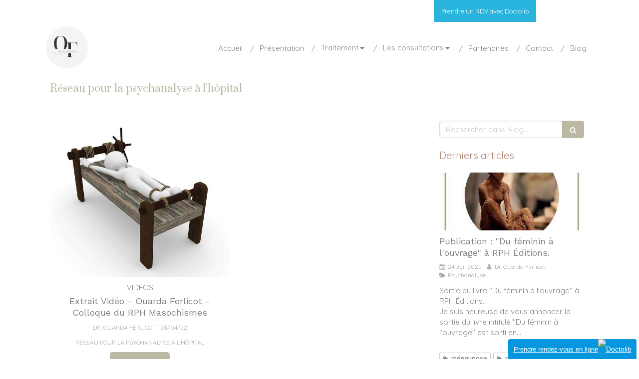

--- FILE ---
content_type: text/css
request_url: https://www.ouardaferlicot.fr/styles/pages/1438284/1749826802/containers-specific-styles.css
body_size: -40
content:
.container_51414383_inner{position:relative}.container_51414383_inner:before{content:"";position:absolute;top:0;bottom:0;left:0;right:0;opacity:1}